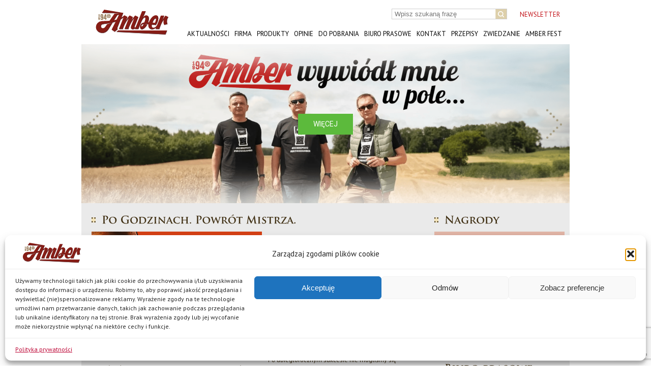

--- FILE ---
content_type: text/html; charset=utf-8
request_url: https://www.google.com/recaptcha/api2/anchor?ar=1&k=6Lfp05sdAAAAAFvrYmFoUgOTA0aLzM3zFslPZ34d&co=aHR0cHM6Ly93d3cuYnJvd2FyLWFtYmVyLnBsOjQ0Mw..&hl=en&v=PoyoqOPhxBO7pBk68S4YbpHZ&size=invisible&anchor-ms=20000&execute-ms=30000&cb=su0nsgmtha6x
body_size: 48770
content:
<!DOCTYPE HTML><html dir="ltr" lang="en"><head><meta http-equiv="Content-Type" content="text/html; charset=UTF-8">
<meta http-equiv="X-UA-Compatible" content="IE=edge">
<title>reCAPTCHA</title>
<style type="text/css">
/* cyrillic-ext */
@font-face {
  font-family: 'Roboto';
  font-style: normal;
  font-weight: 400;
  font-stretch: 100%;
  src: url(//fonts.gstatic.com/s/roboto/v48/KFO7CnqEu92Fr1ME7kSn66aGLdTylUAMa3GUBHMdazTgWw.woff2) format('woff2');
  unicode-range: U+0460-052F, U+1C80-1C8A, U+20B4, U+2DE0-2DFF, U+A640-A69F, U+FE2E-FE2F;
}
/* cyrillic */
@font-face {
  font-family: 'Roboto';
  font-style: normal;
  font-weight: 400;
  font-stretch: 100%;
  src: url(//fonts.gstatic.com/s/roboto/v48/KFO7CnqEu92Fr1ME7kSn66aGLdTylUAMa3iUBHMdazTgWw.woff2) format('woff2');
  unicode-range: U+0301, U+0400-045F, U+0490-0491, U+04B0-04B1, U+2116;
}
/* greek-ext */
@font-face {
  font-family: 'Roboto';
  font-style: normal;
  font-weight: 400;
  font-stretch: 100%;
  src: url(//fonts.gstatic.com/s/roboto/v48/KFO7CnqEu92Fr1ME7kSn66aGLdTylUAMa3CUBHMdazTgWw.woff2) format('woff2');
  unicode-range: U+1F00-1FFF;
}
/* greek */
@font-face {
  font-family: 'Roboto';
  font-style: normal;
  font-weight: 400;
  font-stretch: 100%;
  src: url(//fonts.gstatic.com/s/roboto/v48/KFO7CnqEu92Fr1ME7kSn66aGLdTylUAMa3-UBHMdazTgWw.woff2) format('woff2');
  unicode-range: U+0370-0377, U+037A-037F, U+0384-038A, U+038C, U+038E-03A1, U+03A3-03FF;
}
/* math */
@font-face {
  font-family: 'Roboto';
  font-style: normal;
  font-weight: 400;
  font-stretch: 100%;
  src: url(//fonts.gstatic.com/s/roboto/v48/KFO7CnqEu92Fr1ME7kSn66aGLdTylUAMawCUBHMdazTgWw.woff2) format('woff2');
  unicode-range: U+0302-0303, U+0305, U+0307-0308, U+0310, U+0312, U+0315, U+031A, U+0326-0327, U+032C, U+032F-0330, U+0332-0333, U+0338, U+033A, U+0346, U+034D, U+0391-03A1, U+03A3-03A9, U+03B1-03C9, U+03D1, U+03D5-03D6, U+03F0-03F1, U+03F4-03F5, U+2016-2017, U+2034-2038, U+203C, U+2040, U+2043, U+2047, U+2050, U+2057, U+205F, U+2070-2071, U+2074-208E, U+2090-209C, U+20D0-20DC, U+20E1, U+20E5-20EF, U+2100-2112, U+2114-2115, U+2117-2121, U+2123-214F, U+2190, U+2192, U+2194-21AE, U+21B0-21E5, U+21F1-21F2, U+21F4-2211, U+2213-2214, U+2216-22FF, U+2308-230B, U+2310, U+2319, U+231C-2321, U+2336-237A, U+237C, U+2395, U+239B-23B7, U+23D0, U+23DC-23E1, U+2474-2475, U+25AF, U+25B3, U+25B7, U+25BD, U+25C1, U+25CA, U+25CC, U+25FB, U+266D-266F, U+27C0-27FF, U+2900-2AFF, U+2B0E-2B11, U+2B30-2B4C, U+2BFE, U+3030, U+FF5B, U+FF5D, U+1D400-1D7FF, U+1EE00-1EEFF;
}
/* symbols */
@font-face {
  font-family: 'Roboto';
  font-style: normal;
  font-weight: 400;
  font-stretch: 100%;
  src: url(//fonts.gstatic.com/s/roboto/v48/KFO7CnqEu92Fr1ME7kSn66aGLdTylUAMaxKUBHMdazTgWw.woff2) format('woff2');
  unicode-range: U+0001-000C, U+000E-001F, U+007F-009F, U+20DD-20E0, U+20E2-20E4, U+2150-218F, U+2190, U+2192, U+2194-2199, U+21AF, U+21E6-21F0, U+21F3, U+2218-2219, U+2299, U+22C4-22C6, U+2300-243F, U+2440-244A, U+2460-24FF, U+25A0-27BF, U+2800-28FF, U+2921-2922, U+2981, U+29BF, U+29EB, U+2B00-2BFF, U+4DC0-4DFF, U+FFF9-FFFB, U+10140-1018E, U+10190-1019C, U+101A0, U+101D0-101FD, U+102E0-102FB, U+10E60-10E7E, U+1D2C0-1D2D3, U+1D2E0-1D37F, U+1F000-1F0FF, U+1F100-1F1AD, U+1F1E6-1F1FF, U+1F30D-1F30F, U+1F315, U+1F31C, U+1F31E, U+1F320-1F32C, U+1F336, U+1F378, U+1F37D, U+1F382, U+1F393-1F39F, U+1F3A7-1F3A8, U+1F3AC-1F3AF, U+1F3C2, U+1F3C4-1F3C6, U+1F3CA-1F3CE, U+1F3D4-1F3E0, U+1F3ED, U+1F3F1-1F3F3, U+1F3F5-1F3F7, U+1F408, U+1F415, U+1F41F, U+1F426, U+1F43F, U+1F441-1F442, U+1F444, U+1F446-1F449, U+1F44C-1F44E, U+1F453, U+1F46A, U+1F47D, U+1F4A3, U+1F4B0, U+1F4B3, U+1F4B9, U+1F4BB, U+1F4BF, U+1F4C8-1F4CB, U+1F4D6, U+1F4DA, U+1F4DF, U+1F4E3-1F4E6, U+1F4EA-1F4ED, U+1F4F7, U+1F4F9-1F4FB, U+1F4FD-1F4FE, U+1F503, U+1F507-1F50B, U+1F50D, U+1F512-1F513, U+1F53E-1F54A, U+1F54F-1F5FA, U+1F610, U+1F650-1F67F, U+1F687, U+1F68D, U+1F691, U+1F694, U+1F698, U+1F6AD, U+1F6B2, U+1F6B9-1F6BA, U+1F6BC, U+1F6C6-1F6CF, U+1F6D3-1F6D7, U+1F6E0-1F6EA, U+1F6F0-1F6F3, U+1F6F7-1F6FC, U+1F700-1F7FF, U+1F800-1F80B, U+1F810-1F847, U+1F850-1F859, U+1F860-1F887, U+1F890-1F8AD, U+1F8B0-1F8BB, U+1F8C0-1F8C1, U+1F900-1F90B, U+1F93B, U+1F946, U+1F984, U+1F996, U+1F9E9, U+1FA00-1FA6F, U+1FA70-1FA7C, U+1FA80-1FA89, U+1FA8F-1FAC6, U+1FACE-1FADC, U+1FADF-1FAE9, U+1FAF0-1FAF8, U+1FB00-1FBFF;
}
/* vietnamese */
@font-face {
  font-family: 'Roboto';
  font-style: normal;
  font-weight: 400;
  font-stretch: 100%;
  src: url(//fonts.gstatic.com/s/roboto/v48/KFO7CnqEu92Fr1ME7kSn66aGLdTylUAMa3OUBHMdazTgWw.woff2) format('woff2');
  unicode-range: U+0102-0103, U+0110-0111, U+0128-0129, U+0168-0169, U+01A0-01A1, U+01AF-01B0, U+0300-0301, U+0303-0304, U+0308-0309, U+0323, U+0329, U+1EA0-1EF9, U+20AB;
}
/* latin-ext */
@font-face {
  font-family: 'Roboto';
  font-style: normal;
  font-weight: 400;
  font-stretch: 100%;
  src: url(//fonts.gstatic.com/s/roboto/v48/KFO7CnqEu92Fr1ME7kSn66aGLdTylUAMa3KUBHMdazTgWw.woff2) format('woff2');
  unicode-range: U+0100-02BA, U+02BD-02C5, U+02C7-02CC, U+02CE-02D7, U+02DD-02FF, U+0304, U+0308, U+0329, U+1D00-1DBF, U+1E00-1E9F, U+1EF2-1EFF, U+2020, U+20A0-20AB, U+20AD-20C0, U+2113, U+2C60-2C7F, U+A720-A7FF;
}
/* latin */
@font-face {
  font-family: 'Roboto';
  font-style: normal;
  font-weight: 400;
  font-stretch: 100%;
  src: url(//fonts.gstatic.com/s/roboto/v48/KFO7CnqEu92Fr1ME7kSn66aGLdTylUAMa3yUBHMdazQ.woff2) format('woff2');
  unicode-range: U+0000-00FF, U+0131, U+0152-0153, U+02BB-02BC, U+02C6, U+02DA, U+02DC, U+0304, U+0308, U+0329, U+2000-206F, U+20AC, U+2122, U+2191, U+2193, U+2212, U+2215, U+FEFF, U+FFFD;
}
/* cyrillic-ext */
@font-face {
  font-family: 'Roboto';
  font-style: normal;
  font-weight: 500;
  font-stretch: 100%;
  src: url(//fonts.gstatic.com/s/roboto/v48/KFO7CnqEu92Fr1ME7kSn66aGLdTylUAMa3GUBHMdazTgWw.woff2) format('woff2');
  unicode-range: U+0460-052F, U+1C80-1C8A, U+20B4, U+2DE0-2DFF, U+A640-A69F, U+FE2E-FE2F;
}
/* cyrillic */
@font-face {
  font-family: 'Roboto';
  font-style: normal;
  font-weight: 500;
  font-stretch: 100%;
  src: url(//fonts.gstatic.com/s/roboto/v48/KFO7CnqEu92Fr1ME7kSn66aGLdTylUAMa3iUBHMdazTgWw.woff2) format('woff2');
  unicode-range: U+0301, U+0400-045F, U+0490-0491, U+04B0-04B1, U+2116;
}
/* greek-ext */
@font-face {
  font-family: 'Roboto';
  font-style: normal;
  font-weight: 500;
  font-stretch: 100%;
  src: url(//fonts.gstatic.com/s/roboto/v48/KFO7CnqEu92Fr1ME7kSn66aGLdTylUAMa3CUBHMdazTgWw.woff2) format('woff2');
  unicode-range: U+1F00-1FFF;
}
/* greek */
@font-face {
  font-family: 'Roboto';
  font-style: normal;
  font-weight: 500;
  font-stretch: 100%;
  src: url(//fonts.gstatic.com/s/roboto/v48/KFO7CnqEu92Fr1ME7kSn66aGLdTylUAMa3-UBHMdazTgWw.woff2) format('woff2');
  unicode-range: U+0370-0377, U+037A-037F, U+0384-038A, U+038C, U+038E-03A1, U+03A3-03FF;
}
/* math */
@font-face {
  font-family: 'Roboto';
  font-style: normal;
  font-weight: 500;
  font-stretch: 100%;
  src: url(//fonts.gstatic.com/s/roboto/v48/KFO7CnqEu92Fr1ME7kSn66aGLdTylUAMawCUBHMdazTgWw.woff2) format('woff2');
  unicode-range: U+0302-0303, U+0305, U+0307-0308, U+0310, U+0312, U+0315, U+031A, U+0326-0327, U+032C, U+032F-0330, U+0332-0333, U+0338, U+033A, U+0346, U+034D, U+0391-03A1, U+03A3-03A9, U+03B1-03C9, U+03D1, U+03D5-03D6, U+03F0-03F1, U+03F4-03F5, U+2016-2017, U+2034-2038, U+203C, U+2040, U+2043, U+2047, U+2050, U+2057, U+205F, U+2070-2071, U+2074-208E, U+2090-209C, U+20D0-20DC, U+20E1, U+20E5-20EF, U+2100-2112, U+2114-2115, U+2117-2121, U+2123-214F, U+2190, U+2192, U+2194-21AE, U+21B0-21E5, U+21F1-21F2, U+21F4-2211, U+2213-2214, U+2216-22FF, U+2308-230B, U+2310, U+2319, U+231C-2321, U+2336-237A, U+237C, U+2395, U+239B-23B7, U+23D0, U+23DC-23E1, U+2474-2475, U+25AF, U+25B3, U+25B7, U+25BD, U+25C1, U+25CA, U+25CC, U+25FB, U+266D-266F, U+27C0-27FF, U+2900-2AFF, U+2B0E-2B11, U+2B30-2B4C, U+2BFE, U+3030, U+FF5B, U+FF5D, U+1D400-1D7FF, U+1EE00-1EEFF;
}
/* symbols */
@font-face {
  font-family: 'Roboto';
  font-style: normal;
  font-weight: 500;
  font-stretch: 100%;
  src: url(//fonts.gstatic.com/s/roboto/v48/KFO7CnqEu92Fr1ME7kSn66aGLdTylUAMaxKUBHMdazTgWw.woff2) format('woff2');
  unicode-range: U+0001-000C, U+000E-001F, U+007F-009F, U+20DD-20E0, U+20E2-20E4, U+2150-218F, U+2190, U+2192, U+2194-2199, U+21AF, U+21E6-21F0, U+21F3, U+2218-2219, U+2299, U+22C4-22C6, U+2300-243F, U+2440-244A, U+2460-24FF, U+25A0-27BF, U+2800-28FF, U+2921-2922, U+2981, U+29BF, U+29EB, U+2B00-2BFF, U+4DC0-4DFF, U+FFF9-FFFB, U+10140-1018E, U+10190-1019C, U+101A0, U+101D0-101FD, U+102E0-102FB, U+10E60-10E7E, U+1D2C0-1D2D3, U+1D2E0-1D37F, U+1F000-1F0FF, U+1F100-1F1AD, U+1F1E6-1F1FF, U+1F30D-1F30F, U+1F315, U+1F31C, U+1F31E, U+1F320-1F32C, U+1F336, U+1F378, U+1F37D, U+1F382, U+1F393-1F39F, U+1F3A7-1F3A8, U+1F3AC-1F3AF, U+1F3C2, U+1F3C4-1F3C6, U+1F3CA-1F3CE, U+1F3D4-1F3E0, U+1F3ED, U+1F3F1-1F3F3, U+1F3F5-1F3F7, U+1F408, U+1F415, U+1F41F, U+1F426, U+1F43F, U+1F441-1F442, U+1F444, U+1F446-1F449, U+1F44C-1F44E, U+1F453, U+1F46A, U+1F47D, U+1F4A3, U+1F4B0, U+1F4B3, U+1F4B9, U+1F4BB, U+1F4BF, U+1F4C8-1F4CB, U+1F4D6, U+1F4DA, U+1F4DF, U+1F4E3-1F4E6, U+1F4EA-1F4ED, U+1F4F7, U+1F4F9-1F4FB, U+1F4FD-1F4FE, U+1F503, U+1F507-1F50B, U+1F50D, U+1F512-1F513, U+1F53E-1F54A, U+1F54F-1F5FA, U+1F610, U+1F650-1F67F, U+1F687, U+1F68D, U+1F691, U+1F694, U+1F698, U+1F6AD, U+1F6B2, U+1F6B9-1F6BA, U+1F6BC, U+1F6C6-1F6CF, U+1F6D3-1F6D7, U+1F6E0-1F6EA, U+1F6F0-1F6F3, U+1F6F7-1F6FC, U+1F700-1F7FF, U+1F800-1F80B, U+1F810-1F847, U+1F850-1F859, U+1F860-1F887, U+1F890-1F8AD, U+1F8B0-1F8BB, U+1F8C0-1F8C1, U+1F900-1F90B, U+1F93B, U+1F946, U+1F984, U+1F996, U+1F9E9, U+1FA00-1FA6F, U+1FA70-1FA7C, U+1FA80-1FA89, U+1FA8F-1FAC6, U+1FACE-1FADC, U+1FADF-1FAE9, U+1FAF0-1FAF8, U+1FB00-1FBFF;
}
/* vietnamese */
@font-face {
  font-family: 'Roboto';
  font-style: normal;
  font-weight: 500;
  font-stretch: 100%;
  src: url(//fonts.gstatic.com/s/roboto/v48/KFO7CnqEu92Fr1ME7kSn66aGLdTylUAMa3OUBHMdazTgWw.woff2) format('woff2');
  unicode-range: U+0102-0103, U+0110-0111, U+0128-0129, U+0168-0169, U+01A0-01A1, U+01AF-01B0, U+0300-0301, U+0303-0304, U+0308-0309, U+0323, U+0329, U+1EA0-1EF9, U+20AB;
}
/* latin-ext */
@font-face {
  font-family: 'Roboto';
  font-style: normal;
  font-weight: 500;
  font-stretch: 100%;
  src: url(//fonts.gstatic.com/s/roboto/v48/KFO7CnqEu92Fr1ME7kSn66aGLdTylUAMa3KUBHMdazTgWw.woff2) format('woff2');
  unicode-range: U+0100-02BA, U+02BD-02C5, U+02C7-02CC, U+02CE-02D7, U+02DD-02FF, U+0304, U+0308, U+0329, U+1D00-1DBF, U+1E00-1E9F, U+1EF2-1EFF, U+2020, U+20A0-20AB, U+20AD-20C0, U+2113, U+2C60-2C7F, U+A720-A7FF;
}
/* latin */
@font-face {
  font-family: 'Roboto';
  font-style: normal;
  font-weight: 500;
  font-stretch: 100%;
  src: url(//fonts.gstatic.com/s/roboto/v48/KFO7CnqEu92Fr1ME7kSn66aGLdTylUAMa3yUBHMdazQ.woff2) format('woff2');
  unicode-range: U+0000-00FF, U+0131, U+0152-0153, U+02BB-02BC, U+02C6, U+02DA, U+02DC, U+0304, U+0308, U+0329, U+2000-206F, U+20AC, U+2122, U+2191, U+2193, U+2212, U+2215, U+FEFF, U+FFFD;
}
/* cyrillic-ext */
@font-face {
  font-family: 'Roboto';
  font-style: normal;
  font-weight: 900;
  font-stretch: 100%;
  src: url(//fonts.gstatic.com/s/roboto/v48/KFO7CnqEu92Fr1ME7kSn66aGLdTylUAMa3GUBHMdazTgWw.woff2) format('woff2');
  unicode-range: U+0460-052F, U+1C80-1C8A, U+20B4, U+2DE0-2DFF, U+A640-A69F, U+FE2E-FE2F;
}
/* cyrillic */
@font-face {
  font-family: 'Roboto';
  font-style: normal;
  font-weight: 900;
  font-stretch: 100%;
  src: url(//fonts.gstatic.com/s/roboto/v48/KFO7CnqEu92Fr1ME7kSn66aGLdTylUAMa3iUBHMdazTgWw.woff2) format('woff2');
  unicode-range: U+0301, U+0400-045F, U+0490-0491, U+04B0-04B1, U+2116;
}
/* greek-ext */
@font-face {
  font-family: 'Roboto';
  font-style: normal;
  font-weight: 900;
  font-stretch: 100%;
  src: url(//fonts.gstatic.com/s/roboto/v48/KFO7CnqEu92Fr1ME7kSn66aGLdTylUAMa3CUBHMdazTgWw.woff2) format('woff2');
  unicode-range: U+1F00-1FFF;
}
/* greek */
@font-face {
  font-family: 'Roboto';
  font-style: normal;
  font-weight: 900;
  font-stretch: 100%;
  src: url(//fonts.gstatic.com/s/roboto/v48/KFO7CnqEu92Fr1ME7kSn66aGLdTylUAMa3-UBHMdazTgWw.woff2) format('woff2');
  unicode-range: U+0370-0377, U+037A-037F, U+0384-038A, U+038C, U+038E-03A1, U+03A3-03FF;
}
/* math */
@font-face {
  font-family: 'Roboto';
  font-style: normal;
  font-weight: 900;
  font-stretch: 100%;
  src: url(//fonts.gstatic.com/s/roboto/v48/KFO7CnqEu92Fr1ME7kSn66aGLdTylUAMawCUBHMdazTgWw.woff2) format('woff2');
  unicode-range: U+0302-0303, U+0305, U+0307-0308, U+0310, U+0312, U+0315, U+031A, U+0326-0327, U+032C, U+032F-0330, U+0332-0333, U+0338, U+033A, U+0346, U+034D, U+0391-03A1, U+03A3-03A9, U+03B1-03C9, U+03D1, U+03D5-03D6, U+03F0-03F1, U+03F4-03F5, U+2016-2017, U+2034-2038, U+203C, U+2040, U+2043, U+2047, U+2050, U+2057, U+205F, U+2070-2071, U+2074-208E, U+2090-209C, U+20D0-20DC, U+20E1, U+20E5-20EF, U+2100-2112, U+2114-2115, U+2117-2121, U+2123-214F, U+2190, U+2192, U+2194-21AE, U+21B0-21E5, U+21F1-21F2, U+21F4-2211, U+2213-2214, U+2216-22FF, U+2308-230B, U+2310, U+2319, U+231C-2321, U+2336-237A, U+237C, U+2395, U+239B-23B7, U+23D0, U+23DC-23E1, U+2474-2475, U+25AF, U+25B3, U+25B7, U+25BD, U+25C1, U+25CA, U+25CC, U+25FB, U+266D-266F, U+27C0-27FF, U+2900-2AFF, U+2B0E-2B11, U+2B30-2B4C, U+2BFE, U+3030, U+FF5B, U+FF5D, U+1D400-1D7FF, U+1EE00-1EEFF;
}
/* symbols */
@font-face {
  font-family: 'Roboto';
  font-style: normal;
  font-weight: 900;
  font-stretch: 100%;
  src: url(//fonts.gstatic.com/s/roboto/v48/KFO7CnqEu92Fr1ME7kSn66aGLdTylUAMaxKUBHMdazTgWw.woff2) format('woff2');
  unicode-range: U+0001-000C, U+000E-001F, U+007F-009F, U+20DD-20E0, U+20E2-20E4, U+2150-218F, U+2190, U+2192, U+2194-2199, U+21AF, U+21E6-21F0, U+21F3, U+2218-2219, U+2299, U+22C4-22C6, U+2300-243F, U+2440-244A, U+2460-24FF, U+25A0-27BF, U+2800-28FF, U+2921-2922, U+2981, U+29BF, U+29EB, U+2B00-2BFF, U+4DC0-4DFF, U+FFF9-FFFB, U+10140-1018E, U+10190-1019C, U+101A0, U+101D0-101FD, U+102E0-102FB, U+10E60-10E7E, U+1D2C0-1D2D3, U+1D2E0-1D37F, U+1F000-1F0FF, U+1F100-1F1AD, U+1F1E6-1F1FF, U+1F30D-1F30F, U+1F315, U+1F31C, U+1F31E, U+1F320-1F32C, U+1F336, U+1F378, U+1F37D, U+1F382, U+1F393-1F39F, U+1F3A7-1F3A8, U+1F3AC-1F3AF, U+1F3C2, U+1F3C4-1F3C6, U+1F3CA-1F3CE, U+1F3D4-1F3E0, U+1F3ED, U+1F3F1-1F3F3, U+1F3F5-1F3F7, U+1F408, U+1F415, U+1F41F, U+1F426, U+1F43F, U+1F441-1F442, U+1F444, U+1F446-1F449, U+1F44C-1F44E, U+1F453, U+1F46A, U+1F47D, U+1F4A3, U+1F4B0, U+1F4B3, U+1F4B9, U+1F4BB, U+1F4BF, U+1F4C8-1F4CB, U+1F4D6, U+1F4DA, U+1F4DF, U+1F4E3-1F4E6, U+1F4EA-1F4ED, U+1F4F7, U+1F4F9-1F4FB, U+1F4FD-1F4FE, U+1F503, U+1F507-1F50B, U+1F50D, U+1F512-1F513, U+1F53E-1F54A, U+1F54F-1F5FA, U+1F610, U+1F650-1F67F, U+1F687, U+1F68D, U+1F691, U+1F694, U+1F698, U+1F6AD, U+1F6B2, U+1F6B9-1F6BA, U+1F6BC, U+1F6C6-1F6CF, U+1F6D3-1F6D7, U+1F6E0-1F6EA, U+1F6F0-1F6F3, U+1F6F7-1F6FC, U+1F700-1F7FF, U+1F800-1F80B, U+1F810-1F847, U+1F850-1F859, U+1F860-1F887, U+1F890-1F8AD, U+1F8B0-1F8BB, U+1F8C0-1F8C1, U+1F900-1F90B, U+1F93B, U+1F946, U+1F984, U+1F996, U+1F9E9, U+1FA00-1FA6F, U+1FA70-1FA7C, U+1FA80-1FA89, U+1FA8F-1FAC6, U+1FACE-1FADC, U+1FADF-1FAE9, U+1FAF0-1FAF8, U+1FB00-1FBFF;
}
/* vietnamese */
@font-face {
  font-family: 'Roboto';
  font-style: normal;
  font-weight: 900;
  font-stretch: 100%;
  src: url(//fonts.gstatic.com/s/roboto/v48/KFO7CnqEu92Fr1ME7kSn66aGLdTylUAMa3OUBHMdazTgWw.woff2) format('woff2');
  unicode-range: U+0102-0103, U+0110-0111, U+0128-0129, U+0168-0169, U+01A0-01A1, U+01AF-01B0, U+0300-0301, U+0303-0304, U+0308-0309, U+0323, U+0329, U+1EA0-1EF9, U+20AB;
}
/* latin-ext */
@font-face {
  font-family: 'Roboto';
  font-style: normal;
  font-weight: 900;
  font-stretch: 100%;
  src: url(//fonts.gstatic.com/s/roboto/v48/KFO7CnqEu92Fr1ME7kSn66aGLdTylUAMa3KUBHMdazTgWw.woff2) format('woff2');
  unicode-range: U+0100-02BA, U+02BD-02C5, U+02C7-02CC, U+02CE-02D7, U+02DD-02FF, U+0304, U+0308, U+0329, U+1D00-1DBF, U+1E00-1E9F, U+1EF2-1EFF, U+2020, U+20A0-20AB, U+20AD-20C0, U+2113, U+2C60-2C7F, U+A720-A7FF;
}
/* latin */
@font-face {
  font-family: 'Roboto';
  font-style: normal;
  font-weight: 900;
  font-stretch: 100%;
  src: url(//fonts.gstatic.com/s/roboto/v48/KFO7CnqEu92Fr1ME7kSn66aGLdTylUAMa3yUBHMdazQ.woff2) format('woff2');
  unicode-range: U+0000-00FF, U+0131, U+0152-0153, U+02BB-02BC, U+02C6, U+02DA, U+02DC, U+0304, U+0308, U+0329, U+2000-206F, U+20AC, U+2122, U+2191, U+2193, U+2212, U+2215, U+FEFF, U+FFFD;
}

</style>
<link rel="stylesheet" type="text/css" href="https://www.gstatic.com/recaptcha/releases/PoyoqOPhxBO7pBk68S4YbpHZ/styles__ltr.css">
<script nonce="k8cYt5yiXP4XY7Nccc7rCQ" type="text/javascript">window['__recaptcha_api'] = 'https://www.google.com/recaptcha/api2/';</script>
<script type="text/javascript" src="https://www.gstatic.com/recaptcha/releases/PoyoqOPhxBO7pBk68S4YbpHZ/recaptcha__en.js" nonce="k8cYt5yiXP4XY7Nccc7rCQ">
      
    </script></head>
<body><div id="rc-anchor-alert" class="rc-anchor-alert"></div>
<input type="hidden" id="recaptcha-token" value="[base64]">
<script type="text/javascript" nonce="k8cYt5yiXP4XY7Nccc7rCQ">
      recaptcha.anchor.Main.init("[\x22ainput\x22,[\x22bgdata\x22,\x22\x22,\[base64]/[base64]/[base64]/[base64]/[base64]/[base64]/[base64]/[base64]/[base64]/[base64]\\u003d\x22,\[base64]\\u003d\\u003d\x22,\x22QC1QJcKZw5nCojJHw6DDuMKFw5vCuGogdsOSfx0QSB0Jw4UVc1ZgYMKyw49vLWhuaHPDhcKtw5fCh8K4w6twRwguwrfCgjrCliLDvcOLwqwHBsOlEU1dw51QAMK3wpguJ8Oaw40uwpXDo0zCksOpKcOCX8K/DMKSccKtR8OiwrwNJRLDg3vDrhgCwqNBwpI3AEQkHMKiFcORGcOEXMO8ZsOwwoPCgV/CicKwwq0ca8OcKsKbwqYZNMKbecO2wq3DuT0GwoEQcCnDg8KAXcOtDMOtwpJJw6HCp8OzBQZOX8KIM8OLRcKeMgB3MMKFw6bCuwHDlMOswpd9D8KxHE4qZMOwwoLCgsOmQcO8w4URM8Odw5IMRE/[base64]/[base64]/DjcKyw414w4HDucKrw6zDjFbDpsOhwoxoLMKyYVzCrcOqw4nDpwJxPcOZw4R3wqHDmQUdw6HDtcK3w4TDv8K5w50Ww43CisOawo9mKgdEMmEgYS3CrSVHJGsacQ8ewqA9w7xuasOHw7IlJDDDm8O0AcKwwosLw50Bw6/[base64]/MMOsw6QTw518b3bCoMOfwodMJx/CoD5JwrHDscKPAsOswpR7OcKZwonDsMOKw63DgTDCqsK8w5hdYTvDnMKbTsKwG8KsUBtXNBBcHTrCg8KgwrLCjTjDkcKAwoZFWMOlwrxoN8KZe8OuCMORGE/DrRDDpMKaBW3DmMKGNmQ/eMKGLjprRcOGLyDDpsK/w48Uw7vCqMKewpMJwpg+wqXDtX3DokjCkcOaGMKqIUjCo8K6Mm/DrcKcKcOFw4cRw55dXXIFw5QJET3Cq8Osw77DmFtqwoJ+NMKXFcOoG8KmwpQ9UVpZw6zDjsKQE8Kxw4bCpcOvV3tmV8K4wqjDhsK9w4nCtsKeC27Cg8Ofw5vCvE7DgC7CnAQIZxrDssO4wrgxUcKQw5RgH8O1GcOSw7MxZHzChCbCjRHDiWTDo8OiMz/DqjJ+w5rDhgzCkcOvVm5Jw57ClsO0w6Emw79PIHUxRC9HGMKnwrBrw58uw5jDhTNkwrMPw592woUrwojCl8KSCMKFLURwMMKfw4l6GMO8w4fDocKJw6BaBMOuw45pMgUIDMONQn/ChMKLwrB1w5hSw7bDssOpO8KcMnbDmMKnwoAUAsOUb3VwMMKraDUWMmVJXcKYa2LCjRrDnAJeI3LChkQXwrBZwqAjw6TCgcKzw7/[base64]/[base64]/ClsKQw6Bzw5rDuVQtBRkOwowATMKXPUXCsMO0w54PbMK4OMKmw4wmwpJ3wr9aw7DDl8OeW2bCuUPCmMOwUcOBw7kZw4jDj8OowqrDoSDCo3DDvD4ID8K0wp8BwqA8wpAAQMOAccOewr3Dt8OyUg/Cn3/DhcOHw6HDtV3CjcKFw595wqtzw7wnw55DLsKDZ0jDlcOrW3MKGsKzwrkFUnMCwpw3worDnjJmKsOdw7EHw7NIasOXccKkwrvDpMKWXlPCqCTCkH7DmsK8LMK1w4JHETjDsD/CqsOSwr7CjsK3w6PCvFLCoMOCw4fDr8OBwq3CucOEJsKMYmB7MCHChcOfw5/DvzJeXBxwM8OuACIbwp/DmBDDmsOxw4LDj8OMw7nDvDPDqhxKw5XCtRjDr2cQw6rCtMKqQMKUw5LDu8ODw60zwrNWw7/ClkEgw696w6tXZ8OLwp7DrMO+EMKWwqnCiTHCmcKPwo3DgsKfKnPCscOtw6YFw4Row6Emw4Q7w5HDtEvCs8KGw4XCkcK/w4bCgsOLw7t2w7rDjAHDmS0owovCsXLCm8OUKFwcWBHCo23DoGpRHFlMwp/CnsOSwoTCqcK3MsOcKgIGw6BWw51Iw7vDk8KHwoduDsObT2Y7E8Obw5ctw6wDJBhqw5sYU8OJw7wLwrDDvMKGw6szwprDhsOhfsOQCsKvWsKqw73DpsOSwrARQj4oa0Q1OMK6w6bCocK3wonCp8O7w7dfwrcOP1oDby/Cqyl/wpgUNsOFwqTCrSbDqsKxWEfCr8KqwojCnMKWOcOzwr/Dr8Ozw5HChU7ChUQ+wobCu8ONwrM4w70YwqXCrMKgw5gDTMKqFMO+R8Kiw6XDq39VRHBcw4zCiAY+wrnCi8OZw4Z5bMO6w5Nxw7LCqsKuwr1pwqE5FgVdKMKrw7pAwqBAXHzDu8K8DxQQw7U6C2nDkcOpw5NUY8Kvw6vDkGcfwrt0w7XCqnfDtkdBw4/DghAILxtkIXIzAsKNwotRwooPBMKswqQVwoBZZF7Ct8KOw6Ftw5BQJsOsw6PDvj4EwrrDu17Dhy1LMU0swr0VXsKvX8Okw7kfwqwxD8K4wq/CjifCuG7DtMOJw5zDoMO/[base64]/CqcKjBMOxfcOEwpzCqWphw6vDmRDCtMKzTVHDn1IZEcKjasO4woHCjxMgXsKoJcOjwpJuYMOeXkMmVSDDlB0FwqjCvsO9wq5SwpUvKVR9DgLCmFHCpMKww6Uke3FdwrbDvhTDrl1YYSAtSMObwpFhJhd1JsOBw5/Dg8OXXcKpw75nO3MJF8O4w4YqBMKkw5fDjsOJWcOSLS94wpnDsmnDlMOHZj3DvcKcUzINw4LDuyLDqFvCtFUvwrFVwqM/w6l4wprCpBvCvTXDiS9Xw74iw4wVw43DpsKzwojCnMOYMH/Do8O8ZQ8Bw7J5wpRrwpB0wrQLcFFfw5LDkcOHw7vCtsObwr9DdlJ+w5YAdn/CkMKlwqnCtcKDw78lw7c6KW5mMAtYY2V3w44UwrbCn8KQwqrCjgbDssKcw7/Dhz9Jw4Fqw64rw4DDvhzDrcKyw7zCssOww6rCkykba8O5UMK5w50OYcK6wrXDjsOFAcOiSsKbwqvCgmUvw6t5w5fDosKrM8OEPX7CmMO7wpVAw7/[base64]/DmsORwpQfw63Dk0DDrTXDikAswpjCvWDDsTbCrmspw68cBWd+wq/CnWrCuMOuw57Dph/Di8OIBcO3HcK/[base64]/[base64]/[base64]/DtU3DqW92w5fDpsK3BMOocsKOWx7DhsO/fMOxwojCvAjCixphw7jCksK2w57Cl0vDrQXDvsO0CcKEB24dNcOVw63DvcKcw58Vw5fDo8K4WsKcw7BywqwYf2XDqcKJw49vawAwwr4YCEXCkCjCqVrCgz1XwqcYXMKrw7vDpBNLwqI2bXDDsnrCr8KhGmpuw70NQcKwwoIoQ8KMw48PAWXCv0/DgBVzwq/CqMK5w6c6w6l0KgvDgsOgw57DrC89wovClBLDvsOgPGFhw51pH8KUw693AcO9acKqBcK+wrbCvsK/wooOP8Ktw5AfDF/Cu2YPNlvDggdHS8KjB8OwGg07wodZworCs8OHAcO7wo/DscO0YcKyd8O+VcOmwoTDvEbCvygDZUx/wq/[base64]/KsKrPQ/[base64]/Dq8K7wrwow5xWbMKUNjnChsK+D8KywrbCrUgPwrLCvsKREDwTVcOvHEA1TsOeR13ChMK2wp/DgzhGMU9dwpnCgMOAwpdLwp3CkA3Ctytgw63Cuw5PwrUDdTo2MBnCnMOswo3Cp8KWwqVtJS7CrwVxwplpLsKAScKmwp7Cug0NbhjCiGfDuF1Ow7gvw43DpyRkUFZYccKkw6RCw5NkwqFLw4rDoT/DvjjCoMKew7zDhSwMeMKwwpLDnhZnTsOhw4PDosKxw4vDr3nCmRReWsODMMKoN8Kpw5bDk8KOLTFwwp3CiMOYJUMpL8OFPRbCo2cqwr1cUXM2d8O2cGbDjEbCs8OeCcOHbw/Ci1IlbsK8ZcORwojCsV5tScONwpzDt8Knw7nDimZew4J6LcO8woAbJknDmwhPP1FYw4wmwpsGI8O6FSJwQcKfX23DiXIVZcOgw70Gw6TCl8OjbsKGw4TDh8K6wr0ZBzfCssKywqLCoiXClncAw4k0w7Jvw5LDol/ChsOKRMK9w4MPNMKINsKiwrl6RsO+w7F4wq3DsMKnw5DDrCjCoUA9VcO9w4dnBgzCmcOKAsKsRMOqbR0rH1DCs8Kjdz8QYsOIaMOzw4VxOE3DqGMwMzRowoNrw6wmBsKmQMOOwrLDhjjCmR5VDnXCtyzDn8OlJsK7YUE4w7QcIjfChxA9woEsw4DCtMK9D2jDrn/Dj8OUFcOPVsOzwr9rc8OpesK0a1PDjBF3F8KQwrnCnSQ3w5vDncOZK8KGC8KtQnpBw60vwr43w7lYBXY9JkXCnyrDj8OPU31Gw5nDqsOzw7fCgQtVw5JrwqzDoA/DtGElwq/CmcOuCsOKEcKtw5FKCMKwwpMLwp3CjcKJcQY7QcOxMsKSw6PDjGAaw6Yvw6TCi2PCn2EvBcO0w7UnwqxxXWLDi8OIaGjDgiZqXsKLPkTDhEXDqGLDhScRIcK4KsO2wqjDksOkwp7DpsK2GsOYw5zCmnzDuV/DpRNIwq1hw6FDwppPIsKQw5TCgcOkKcKNwojCgwPDpcKuS8Olwp7ClMOyw5rCncK7w6VRwogbw557dHDCnQ/Duk0IU8KAVMKtScKaw4zDgypsw7ZXSjLCoRUYw5MgUVnDjcOYwpzDj8Kmwr7DpVJ7w5/Ct8OqBsOuw4sFwrYyOcK7w5BQOcKowqDDuFvCl8Kcwo/CnAgHNcKRwp0RAjvDnMKpF0PDg8O2KFhzUhXDikzCq29kw6UNZMKGVMKdw7rClsKsCkTDusOYwq3Dq8Kyw4FTw49wRMKuwrnCgcK3w63Dnm3CmcKNOgN7fFbDs8O/wqAMMTkawoHDgVl4a8KFw4ExaMKibFnCnwLCmUPDpU4JOS/DoMOxw6NtM8OgIm7CocK7C2BTwpPDo8Kjwq7DmHnDoHlVw40CJcKmEsOgZhUxwrHCpTrDrMO7dz/DiilJwrvCoMKRwrQQAsOEf1jCi8KWbWnDtEtsRcKkDMOZwoLCncK/TMKbdMOpHH0wwpLCksKWwoHDlcK6OyrDjsOBw4puCcKMw6XDtMKOw7RLUCnCsMKTKiAmWQfDvsORw4nCrsKQRFUwWMOHGcKPwrM7woM3UlTDgcOMwrkAwrbCv0fCrz7DqMKtZsOtagE/XcOVwq5Tw6/DhWvDv8K2TcOzeErDlcO9c8Onw5IcX21EJnw1ZMONXCHDrcONdcKqw6bDsMKuSsOpwqNmw5XDncKPw4xnw45wBMKodjRwwrIeZMOrwrV9wo5Lw6vDssK8wrvCujbCtsKaD8KgCn9ddWIuGcOWT8Okwol7w47DscOVwpvDoMKQwovDhnVKAUhnI3Z2fVk+w6nCh8K/UsOwb2/[base64]/wrV+TWJDUcKIwpMiO8KWWwzDjwHDhksnSx9ke8K2wolCYcKpwqsRw6hJwr/CkA5vwohZBRbDk8OvLcO1KFvCoiFbFxXDrX3Cq8K/DMOpLSgpSHTDvsOGwpbDrjjCgR0xwqDCphDCk8KQw4rDpsOWDsOFwpzDqcKmEx83PsK7w5PDuUNXwqvDrF/DpcKJKkbDm1Vmf1ocw67CnW7CiMKfwr7DmnNxwoksw450wqoPYUHDjyvDt8KSw5vCqsKfa8KMeUxMSA3DgsKVPxfDqnUSw4HChCxPw4oZQlgifHNWw7rCisK2ORcMw4zCimFiw6wAwoLCrMO4YyDDu8K3wp/CgUDDvAR9w6fCvMKCLMKhwrXCj8OYw75awp5eBcOsJ8KgDcOgwqvCnsO0w7/DqQzCi2vDq8OTbMKJw7DCjsKrf8Omwr4HGzjDnTvDh3QTwp3CpxI4wrrDm8ONDcOOf8KQPg3DpkjCnsOPP8O5wq8ow7/Ch8KVwoLDqzY6PMOoDxjCo1fCikLCqmfDvGwFwq9AA8KZw7/CmsOuwooXPGvCql1cEFPDisO8ZMKxeDJIw6QLXsK7bsOMwprCsMOwCRXDrcKBwqLDmRFLwoPCisO7FMO/cMODPz/CsMOTdsOgfwYlw4UQw7HCt8OgO8OmGsOwwoHChwPCvFUsw5TDtzTDlh9PwrrCoVMOw7dycG0Ew54jw7pKHR7CgkrCoMKzw6jDp3zCqMO+aMObEF0yT8KLG8KDwojDpzjDmMKPEsKVbiXClcK6wpPDncKBDBXCl8O/e8KXwqVJwofDq8OfwrnDu8OEUBbCklrCn8KKwqsVwprCksO/P3YlAGgMwpnColBmDwbCiEdHwq7DtMO6w5MhDsOfw68EwowZwrQWUSLCrMK0wrd4VcK2wpRoYMKqwrpHwrbDlz8iFcK4wqfCrsO1w7VfwpfDg0XDjSkABk1kZFDCu8KAw6BNAVoFwq7CjcKew6TDujjCjMOSTTBiwojDgDxyFsKqwqPDmMKbdMOiN8OcwobDunICNl/DsDLDnsO7woPDkXvCssOBKzjCnMOew5cqRVfCiULDgTjDkCDCihQsw7PDs2RIbTdGZcKwTAM+WSfDjcKhT2VUR8OADsO9wpgMw7FUDMKEalMrwpLCtcKjG0DDrsKyAcK+w7RPwpM/Ymdzw5HCqwnDnjNkw5Bzw6MgNMOfwqBSZgXCtcK1QVQZw7bDuMOYw5PDo8OIwoDDpEzDkjDCoUzDu0DClsKwVkDCtm4sKsKaw7JXw6zCvGvDlMO8OFfDt2/Dt8O0RsOdGMKawpnClWp9w60ewqdHOMKbwrZKwpbDnUXDgcKTP2bCtwkETMO8MSPDqSQwFkNsWcKVwo7CpcOBw7d7K3HCsMKDYR1mw5gwEmrDgV/CrcKzcMK6TsOBR8Khw5zCjirDrRXCncKuw79bw7R+J8KgwqLCi1zDmhfDuH3DnWPDsjPCph3DkgwvfGXCui4vS0l4IcKwdxfDpsOXwqDDucKXwp9Nw7o5w7DDq2/[base64]/CsOLw6oywrXCpRhQwrAVwqNewofCkTcTITNYMMKOwoXDpSnDpsK9wpDCknLDtn3DoRgEwr3CkGNowp/DjWYld8OyRGw2LcOofsKeHX/[base64]/w7RESMKRW8KgwopoPAvDmFTCiGAvwpZwMQPCscK4w63DjhYvJiNmwqpawpAiwoZ4IxjDnELDnXdrwrNcw4EDw5dZw7jDrW/DusKOw63Ds8K2WBFhw5fDukrCqMOSwpvCvWXCkUN5Cn5Gw7nDmynDnTxMFMOedcOew6sUCMKWw6rCoMOqY8OCMnMmFCUDT8KmdMKXwrRgLk3Cr8O8wp4tCQc4w6sEaiTCn0bDrHc4w6vDmMK/HDPCgB0vRcOnEMOSw53DtgQ5w4N6w5DCjBhGOMO/worCmcOkwpHDocOmwqJ/PMK5w5sawrfDkRF7Vx0gC8KPwo/[base64]/DicK3w6TDmRvDkEgNw4jDpglGw4hMwrXDgMOQPSnDhsOdw6VawoLDmUMsdS/[base64]/[base64]/DkcO2CMKvSh7DkcKRZB3CrMOAYMO3Y0fCtXrDqRvDsj1CacKfwoV8w73ClMKVw4vCm23Ch2dENQh4GG8LUcKMEzQnw4nDq8KNM3xGIsO6cX1gwrjDv8OnwopLw47Dhl7DhSLCvcKnPWXDrH44CHRxPU8rwps7w7rCllDCn8Kwwr/CilkiwqDCgGVUw7vCqCZ8fRrCqD3DjMK/[base64]/FsOeJsOfw6nDtjpMd2cyw7DDocKbQlvCsMKkwqPDtgbCk3HDkhbClCMtwq/CmcK/w7XDing/JGx9wpJbIsKvwp0Lw7fDl2/DjCvDiQpfWAbDocKsw5bDncO+WhbDtlfCtV3DhwHCvcKzSsKiJcO/wqZSC8KOw6BfdcKVwoYNdMOPw6Z/ZWhZWmfCkMORLBnChg3DumjDhi/[base64]/DkMOKbiDCgjcIwpTCrsKBw7YKw4LDn8KxfsOSQmfDrUDCvMOLw7/[base64]/CgMOnVwRSw4V8RAw9w744EcKgw4clwq9KwrM3VMKoN8KAwr88YyJBV2/CjhgzK0PDtsODC8K9EMKUD8KQLTMSwoY/[base64]/[base64]/w5nDki07wo/DiDzCpMKiw5MTw4wXccONLxVgwqTDtRvCgGXDkV7CokjCi8KSc1Fmw7BZw4vCrSfDicOFw403w49zGsOQw47Dt8Kcwo/CsWEXwoTDsMO7NwABwoXCkQlRTlpzwoXCmkQoOFDCux7Cn0XCo8OqwojDoUnDpyDDo8KkGwpgwoXCo8OMw5bDjMOIV8K6w7QtEHjDggY1wovDsw5zd8K7S8OiCRjCusOlFsONecKlwrtow6/Cl17CqsKzd8K/XsObwqNgAMOIw7F7wrrDssOdVU98acKGw7lNQcKFVEjDoMK5wpB+ZMOXw6vCqTLCiw0awpUywpVUVcKeUsKnZi7ChE8/ccKIwr/CjMKHw7XDr8OZw4HDvxfDsTrCosKkw6/Dg8K4w5zCniTDucKKG8KNSmvDmcO4woPCrsOJw73Cp8Olwr0VR8OOwrR1YxAmwrYFwqECLcKGwq/DsF3Dv8Kmw5HCjMO6FgJAwo0nw6LCqsKlwoVuDMKEIXXCq8OXwpPCrsOdwqrCszjDgELCh8KDw67DosKfw5hZw69lY8OZw500w5FaZ8O7w6NNeMOIwpgaesKHwrs8w5drw4/CiQvDtRbCu2jCtsOgaMKRw4pNwpHDhcO7DMOhHz0HV8OpXhVUaMOkIcKLecOyPcOFwqvDqm3DgMOWw5vCgA7DnyZfRyLCiDBKw7xpw60awozCjwzCtU3DvsKST8ObwqpAwoDDncK6w5/CvnpiM8K3FcKFwq3Co8OvHUJgK0XDkkBRwpTCp3xew4XCtHrCg1dSwoIAClnCnsO3wposw5jDg0pkL8KWAcKULsOifxwEPMKqasOmw4FvRADDkGfCiMKmH3JfZDdEwoIRDcKBw7pFw6rCjXIDw4bDjzbCpsO8wpXDox/DuEPDlj9dwpbDrS4Ka8OPL37CrSTDvcKmwoE+MxNxw5E1LcO0YcOPCGQFFTTCn3nCj8KLCMOkc8OqW2nCksKtYsOcMh7ClBTCm8KLCcOWwpzDjD0KbjkHwpvDt8KCw6XDtMOEw7bDj8KjbQNNw6TCoFzCnMOhwpINV3rCr8Ovcz54wrLDp8Ogw7Yvw7/CsSg4w50Tw7ZlaF7ClR0Cw6vDusOuB8K7w71zOw9eLxvDsMKGH1rCrsO9NE5Ew77ChydMwo/DqsKMTMOJw7HClsOxXklwK8Olwp4yQ8OtQgk8H8Oow6HCkMOnw4nCjcK+d8K6wr4sE8KSw4/[base64]/[base64]/CqsK0fF9Pw7XDrsKww6Azw4rChcOYw7xYw4zCvMKhKU1pZylACMKKw5jDtUcBw7olG3/DhMOKTsO/OsO4WQZJwpjDoR1DwpfChDLDqsOIw7g5f8OEw7hWZsKeQcKSw4RNw67Ck8KJfD3DlsKAw5XDucO8wrjCssKqXmAdw5weC37DjsKRwpHCnsOBw7DCncOOwqnCkwjDrmZTw6/[base64]/wpLCoMKUwp4Ac8OYw7/[base64]/DrcKHwrRUw7F6wqzDrsKTwovCu8OMAMKdw4jCj8O1wr4DSD3CkMKxw4DCnMOSMjrDjsOcwobDvMKBIxXCvCEiwqgMFMKJwpHDpAgcw48iXsKzUXk/QXVFwrvDmkQNNMOIccOCIWAlcT5LKMKYw4PCg8K+LcKpJylOAkTCoQQwUzfCocKzwp/CoVrDmEDDtMOYwpTCqSPDiTLCk8OKGcKaYcKCwqDCi8OXPMKMRsOjw5XCuw/CkkLCgkUwwpfCoMOAN1d5wrzCkjZLw40Aw7ZywqF6InERwo1Xwp5pd3lOTVbCn1rCnsOjKyBvwoUteiXChGwQXMKtO8OSw5TCoXHCpsKiwr3CkMO2Z8OnRj3Cnyl5w4DDkUTDpcOGw68rwpPDp8KTeB/DrTYrwpHDswJIeTXDgsKgwpolw7nDv0cdecKTwrk1wrXDi8O/w67DrWUgw7HCgcKGwr5NwppULsOew5HCkMO/[base64]/CiV4XFTDCi0XCqDh0HEHCnMOAw67CnhnCtmBTWMO0w4VnEsO0wpNxw4TDhcObawR/wqDChXnCrSzDlGTCsQ0AX8OzFcKWwoYkwpbCnwhYwrnDs8KFwpzCkQPCmCB2IArCqMOww5sWHUYTKMODw5bCuQvDgmNIczbDssKdw6/DkMOfRMOyw6LCkComw6NGZSEIL2fDqMOCasKfw4Z0w6XChk3DvWTDsFp4ccKfYVEYb1BTfsKxD8OEw77CjiTCgsKIw6Bnwq7DpzbDjMO3U8OBD8OgJnQGUlUFw5gZTWbCkMKqU20Rw5HDjXkFaMO/Y1HDpDnDhk0RAsODPgjDnMOkwpTCticKwqvDoyJ8G8OlO1wFfFvCrsOowpZ7eRXCjcKvwprCo8KJw4AawrPDlcOXw67DuV3DsMOGw4PDhwzDncKQw7PDnsKDB3nDpcKjHMO9wo4pTsOuAsOBIsKNP10TwpI8T8OSD27DmDbDgnzClMOxPh7CmBrChcO9wpXDm2/CnMOow7M6JnYBwop8w4AUwqDDn8KEWsKVA8KzBSPCkcKCTMO8TTNAwqXDssKhw6HDjsOHw5PDmcKJw5ptwo3CicOpTsOgFsOMw4pqwoM9wo86IGzDosOsS8OXw5Qaw4FzwoIhASxAw4xmw7JjIcO/L3dkwrzDl8Ofw7zDucK7RybCuzHCtyfDnUfDoMKNNMOeGzfDucO8FcKpw7Z0PSDDo2DCux/CjSAMwp7CoTcbw6nCmMKBwqsEwq9zM3jDpcKawoMCIXweL8O/wp7DusK7C8OrNMKywpgYFsOfw57DtsKoUUB5w5fCtg5Nc0x5w6XCkcKVT8OGXyzCp3dNwoNVM23CoMO7w59SYwhACsOKwrEQdsKpFcKGwphNw4VbZGTCrVVBwrLCoMK5KnkYw7g4wp8JS8K4w7vCsXTDi8OYJ8OqwpzCsy9bLT/Dp8OmwrPCq0HDm2kew7FzPyvCrsOYwot4b8K0N8KlIkVWw4DDun5Ow6pGJ2TDtsOzAHIVwr5fw5zCpcO/[base64]/Dv8OPAcKkw5TCo8OMwp8JIsKFFzdHwrwyI8KBwrlgw4pFZsK5w6lew7ocwofCvMOSKAPDmyzCqsO1w6DCnl05BsO6w5/DoyhRNC3DgHcxw50/F8Otw6ERWmnDiMO9Wk0Mwp4nZcOLwovDgMK1AcOtU8KAw7PCo8KFQgkWwq1Ye8KydsOwwoHDknrCmcK/w4HDsicudcOeABHCpgpPw5A3KmFKw6jClRBbwqzCmsKnw5RsbsKwwqTCnMOlGMO6w4fDssOFwonDni3CqFAXXg7DrsO5Expdw6PDkMKtwrkaw5bDrsO/w7fCgmZmD0cYwqBnwpPCkyJ7wpQcw4VVw6/[base64]/Do0gow7Jhw4DCqlTDil/Cv8KKw5PCuhhxw4nDosOrwpBiQsK3wosTKUrDpxo5ccK4w5gww5LCkMOWwqXDosOTBibDs8K9wrvCmCPDp8K9ZMKgw4fCjsOfwqvCpxZGBsK+a2tUw4t2wotbwrIWw7VGw7fDvkArC8OjwrRTw5hDC0QOwpPDrk/DmMKnwrzCmyLDlsO/w4fDicOSUC1eZRZoLhYyEsO5wo7DqcKRw7E3Knw2RMKVw4cDQmvDjG8cfHbDsgZ5EV5zwpzCusKKUhZYw6Y1w7lTwp/[base64]/[base64]/Do8Ofw45Bwr0Owpxbw7ZqBMK0C8KGA07Dp8KjOFYUXMKVw4giwrHDlGXCqhZAw6HCocOVwqdqHsKBD13DtsO/[base64]/fnhxwpBHdMOOQEMewpYKw5VCw4jDg8O9w4AkUC/CucKrw4rCjl5VM1MBTcKTCjrCo8K4woUAZ8KmXRwOEMOzD8OYwpsTX2o3S8KLZVTDv1nDm8Ofw4nChsKnSsOIwrA1w5TDosK9GyfCisKIesORUCMMcsO/FUzCkBgBwqvDqCDDjEzCqSLDmWfDtmM4wpjDjwzDv8O4PTgxKMKswpZZwqU4w4/[base64]/[base64]/VMKCesK3MX7CmcOTSsKVw5PCh8KjJGtJwrpxwo/[base64]/[base64]/w7cPLcOCwr/CmsK8w4E6XcKswqXCmsK7CsOuPMOmw5thITlawrXDlF/DssOGRsOEwoQvwpNWAsOad8Ocwo4Tw4cubyHDqxNsw6HCkwAhw70tFBrCqMOPw6TCu1vCoxpqZ8OZVC7CisKewp3CtMO4wpDDslZFGMOpwpsTLVbCtsOKwr5aKk0twpvCmsKADcKQw4N4cy7Cj8KQwp9/w7R9RsKtw7fDgcOkw6LCtsOtTyDDm15ySVvDo30PUBojIMONw5UIPsKLEsKfYcO2w6k+R8Kzwqo4G8KaUcKlIn0mw4/[base64]/[base64]/wo3DozTCmcOER8KZwpXChcK4I8O0wpVqw63DvgtAUsKCwotJGAbCsXjDqcKswq/DoMOnw5Q5wrLCg3FvO8Oiw5hfwqR/w54mw7fCh8K7EMKMwr3Dh8O8VUIcVh/CuWBQB8KAwoUWeXc1IETDjHPCrsKVwrgCPcKGw5I8P8O9w7DDocKud8KJwo5Lwqt+wqzCqWXChgXDl8O2OcKeasK2wpTDm29YcVsWwqfCocOQccO9wq0IM8OQdxLCocKnw4vCpiDCosKkw6/CvcOLHsO8ciBNS8KIHmclw5FUw5HDmzFPwqZkw4YxYg3DnsKAw79MEcKiw5bCkANObcOXw6bDmj3CqQcqw7MtwqgWSMKjA3kbwq3DgMOmMVxpw4Ucw5rDrhVOw4vCmg0/UlDDrDg/Z8Kww4PDo0FgLcObcU4GB8ObMhkmw4HCjcKZKgDDnsOUwq3DhRcuwqjDhsO1w6A3w5zDvsO1F8O6PAFUwrPCmy/Dul0cw6vCtypswrzDkcKxW3YkF8OEJjVJV1HDuMKPIsKhw6zDjsKmf3ETw5xrOsKfC8OkTMOXWsOmPcOJw7/DhcOaHyTCvy84wp/ClcK8TsOaw4ZUw7rCv8OyBhNAdMOhw6PCrMOTbwIvXsObwo9lwqDDknrCmMOiwq5dTsKqTcO/B8KHwp/CssOgb3JRw4sQw60PwoPCrWXCncKeCcOww6bDlT0ewq94wqN2wp1HwqTDkl3Du1fCtHRQw6TCgsOFwp/DnFfCq8O1w6DDnl/[base64]/OiDDqUbDsVXCqj7CosOmNsOaTsOoI8KHBMKvR0RLbkdHX8OlSGAPw57CqcOHWsKdwo0hw70aw4/DpsOuw58Fw4nDgDvCl8OoF8Ogwqh2PxA7ODvCvxQDCxXDhiTCtmIOwq9Pw5jCiRQVUcKuMsO2XcO8w6fDqE9cPxvCiMKvwrk5w6EpwrvCpsKwwrlEeHgoEMK/WsOMwpFQw4dcwoEaTMKwwo8aw65wwq1Zw6HCs8KJPMK8Rzc1wp/Cr8KqXcK1AwjCn8K/w5TDsMK+w6cbQsKiw4nCqwLChcOqw6LDksOzacOowrXCisO+JMKxwr3DmsOtUsOBw6pfH8Kmw4nClsOIRcKBLsObCHDDmXdUwo1Dw4/[base64]/ChcOewqPDrsOxZMOHWT/CmMKNwqLCmWbDpMK6w4Eiw51VwoTCmcKIw60fbwI0acOcw4ghw5DDlxQbwqB7VMKnw51bwoANPcKXTMOawozCo8K9TMKGwoY3w5DDg8K4FDMBG8KnDgvDjMKuwp9+wp1uw5MZw63DucKif8Khw6bClcKJwqgXd2zDocKDw6zCm8OPKhRLwrPDn8K/PALCpMONwq7CvsOFw63ClsKtw4sKw67DlsK/[base64]/ClMOcbsKDw4rDpWXDtzLCo1TCo2XDrcKNOkjDghFJPXrCh8OZwq/DvcK8wqrCv8Odwp3Duy9Hejl2worDqCdlSG8+DFUtecOFwq3CkTwVwrTDgTtiwptbTMKcHsOywqDCmsO6VgHDpsK8EH4LwobCisOQUyBGw5pmT8Kpw47DmcK3w6QzwogjwpzCgsKLBcK3AHI5bsOIw7oxw7PCr8K+R8KUwqDDiGLDu8KsR8KiUsKYw7Z/w4bDuBN6w4jDo8OXw5fDgn3CjcOYasOwKjNJIRE1eztNw65wd8OSOsOAw7bCisO5w7fDuyfDpsKRNkrCqwfDpMOBwp5xSDo6wrk+w7xOw5PCo8O1w6DDvcOTU8OPCz80w6EXwp53wroUw6vDv8KELk7CjMORSF/Cow7DsCzDu8OXw6LClsOtUcOzccO5w4sqbcONL8KGw5YbfXrDiGvDnsOlw5XCnUBBCcKhw4lFVVM+HDsvwrXDrGbCr2MxFVnDqF/CpMKYw4rDncOqw6HCsGhwwrPDhEPCssOfw5/DvGJqw7ZGcMO7w4jCi0x0wp7DrcK0w5lywoTDkCzDlknCsk3CusOewpzDjj/Cl8K6c8OVGy7DrsK/HsKESVwLccK8d8KWw7HCjcKtKMKJwr3CksO4b8Kaw5smw7/DjcOJwrBWC33Cn8Knw71fR8OZbnXDucOiLQbCtVEWd8OxO1XDuQ0zWcO6DsOVUMKsXmtiXgk6w5HDtkMOwqlDNMOrw6nCu8Opw7liw5B7wovCm8O4P8Olw6hsbB/DrcOJfcOAwq8Uw7IGw6LDs8Ovwps3wpbDpcKRw41/w4/DusKXwrrDl8KYw7FCcW7DlMOvWcOIwrbDsgNLwqvDjVQjw50Cw5gYcsK1w69Aw6Fww63CozVDwobCusOyanjCsSYMKGMZw7BRLcKlXQ4qw5hBw6jCtMK9KMKHWcOsZBvDm8K7aS3Cr8KjI3QbPMO6w5bDrwXDjGhmIsKBcRrCsMKxejcgY8ODw6XDo8O/KENFwoXDgV3DtcKKwp3CqcOYw68mw6zCkkA9wrB5wpduw7sRXwTCisKnwp4ewr9VGWBIw55eLMOVw4/DvSJEE8OTU8KdGMKBw77DsMORXMOhKsKtw5LDuBDDnGPCqGPDrMK7wr/DtcKePFjDkgNhdMOnwpvCq0NgVFtSdGFHQcO7wpVQLC0KClc/[base64]/cUA4w4XDgcOZIMKVw6/DsRYdA8OrPMKFw77Djy0ycivCkmFoTMKePcKIw7xdARbCp8OgNgcybBosHydJKMK2N3PCgWzDh2EPwrDDrlpKw5R0wofCgkvDqglMU1XDm8OwRkXClXccw6HDuj/ChcOuX8K9NAxIw7PDn3/Cr0xfw6fCvsOWKMOtFMOmwqDDmsOeWWdSMHvCicOnQzTDscOBOsKFT8OKUijCvnlVwqLCg3zChUTDlAIwwp/DncKiwrTDjnlGYMKMwq8EaSdcwpx9w4J3JMOSw590w5EiAyxkw4sfPsKGw5vDnMOaw5sdKcOTw7PCksOfwqt8FjrCo8KHesKbbxTDhgEAwrXDmy/CpEx+wrPClMOcIsOTGGfCpcKJwpM6AsOgw6nDhwB/[base64]/[base64]/DjWA0OFzCoDTDnsKraCHDgcO8wqEkw7YKw5Y+wpxbWcKbcnd8c8O9wrLDrWsew6nDmMOrwrxdYMKXOcOPwp4OwqLCvRDCkcK3woLCnsOewp9iw6nDosK7STtAw5/CncK/[base64]/DvkMyFMOaIE5ow4oJwo8KFTTCoDR/wrdGw6DCgsKLwoHDhCpWIcOvw5PDpsK6TsOQOMO2w6sdwonCosOMR8OyYsOqccKbfiXCkC9hw5DDh8KBw7nDqyvChcOGw4FhUnLDvy5Mw6F+fVbChiPDvsOJW19BTsKwKMKawr3Dj2xZw4rCpRjDvC7DhsO7w4cOb1/CucKWXRI3woggwqQWw53CgsKYSCpxwrbChMKMw4pHf0rDn8O0w7LCnEZowpXDvsKxOUVeesO/JsOHw6zDuAjDpcOXwrLCuMObJcOSRMKaAMORw57CkHbDvHB4woTCqwBsDjF8wpwqaXEFwpbCi2DDm8KJIcO3f8OzXcOWwpfCuMKAf8ORwo3DucOZbsOgwq3DmMKJf2fCkifCvSTDugR/Kw1ewqrCsCXCnMO/[base64]/[base64]/[base64]/wplVw4lLw7cUwpTCn2M4TDXDj2/DnMOIR8Khwr52wpDDlsORwpPDisKNN3NyG3bDtkUvwrHDlC5iDcOlA8Kzw43Du8OxwqXDt8KCwrkrVcOtwrnCocKwYMK5w6ZCdsOgw67ClcODD8KdFCjDihXDssK1wpUdRGdzW8KUw4HCqsKBwrFTw7hcwqMrwrhbwrw4w4ZbIMKFDwg/[base64]/Coi/Cjy9UDkXCtcK4CC5lw47CqWLDu8ONK8KPC2VXYsOZWcK2w63Cun/Cp8K1OsOIw5XCisKhw5JcJHbCpMOyw5wMw4/Di8OaTMOYa8KKw47CiMOYwrlrb8OmY8OGYMOcwopHwoN/RV5YehfCjcKTB2rDiMOJw799w4LDlcO0eULDp1xzwrvCoBM/PBJfLcKiJMK6SXdew4HDm3lRw5bDmTd8HMOJMC7DoMOqwqAewqttw4Ylw7fCkMKlwpnDhUnDg0VBw7cracOrXTfDtsOZPMKxKDLChlo5w53Cnz/[base64]/Dog/ChwDDughoDsKZNsKswqLDsHLCvx9saQTDowMnw4N2w6h7w7jDtjPCh8ObMWPDtMKVwpYbFcKtwpDCp2PDu8Kzw6ITwpRQX8KDfcOdOMK1fsK3BcKic0bCshXCvsO7w6PCuC/[base64]/DiG5HwoMUw63CusKpwo7CgQIMwqZrw5I8woDDsUEBw7Y5PHtKwrUzFcKUw5/Dq0AVw5M/[base64]/AcK0JMOAdlnCgFBQdwzCi8OxwpfDscOQwrBcXMOyAU7Ck3LDh0J1wr5RQ8OQbDAow5wXwpvDkMOwwpUJKksiwoQGSH7Dk8KoWjAlf3piSxRgSChUwpp1wpTCqj49w5YHw7w9wrQMw5onw5w2woM/w5zDiCjDihduw5rCgEFXIxAaelg6wp9vG0cMSUPCkcOQw63DpWbDgG7DoDfCk18YDGJXVcKRwoDDiBxPZMOOw5Niwq7DvMO3w6ZDw7pgBsOVS8KWNC7Dq8K2woZ0DsORw4I5wq/CuiXCs8OsMRLDqkx3YlfCpsO4e8Oow54zw6bCksOWw63CmcK6FsOUwp1Uw4PDpDnCscOBwo7DmMKCwrRMwqxGOGxOwrIzGcOpE8KjwqYww5HCtMOiw6MkXW/Cj8OIw7jClwPDu8K/[base64]/CisKCwoIkwr8SwpZ6w7JBwpZCwpcfKCM/woLCuy3Cs8KYwpTDjmcjB8K4wozCmMKhH3xLTwjCicOAQS3Dj8Kod8Oowr/DugZ0W8OmwogvPMK7w5FhFsOQD8KLazB7wrvDqMKlwqPCtUBywq8fwpTDjmfDqsKiOFN3wpQMw7hmJ2zDosOXVxfCqRMNw4NEw54oEsOtZhxOw6/[base64]\\u003d\\u003d\x22],null,[\x22conf\x22,null,\x226Lfp05sdAAAAAFvrYmFoUgOTA0aLzM3zFslPZ34d\x22,0,null,null,null,0,[21,125,63,73,95,87,41,43,42,83,102,105,109,121],[1017145,101],0,null,null,null,null,0,null,0,null,700,1,null,0,\[base64]/76lBhnEnQkZnOKMAhk\\u003d\x22,0,0,null,null,1,null,0,1,null,null,null,0],\x22https://www.browar-amber.pl:443\x22,null,[3,1,1],null,null,null,1,3600,[\x22https://www.google.com/intl/en/policies/privacy/\x22,\x22https://www.google.com/intl/en/policies/terms/\x22],\x22uJW0dZ3UlZ3nPi6awyxF+yMQFG1sOcaDPEsg2EN/OWA\\u003d\x22,1,0,null,1,1768785927929,0,0,[102,142,80,36,239],null,[203,232,202],\x22RC-P5TktQzChXR6ng\x22,null,null,null,null,null,\x220dAFcWeA4zyu-qzqAbxOfryYK6wVk2bRPaIFTs2Zqs0IcjDK_oRWjdsbTq1H69U98a4YsJ4b1k5G472TBWZEPiTeZk3OWDnHt3Cg\x22,1768868727914]");
    </script></body></html>

--- FILE ---
content_type: application/javascript
request_url: https://www.browar-amber.pl/wp-content/themes/amber/js/AutoChooseVisitTime.js?ver=1.0.0
body_size: 463
content:
function clickTimeValueAfterDelay() {
    setTimeout(() => {
      const selectDayElements = document.querySelectorAll('td[data-handler="selectDay"]');
      selectDayElements.forEach(element => {
        element.removeEventListener('click', clickTimeValueAfterDelay);
        })
      const timeValueElement = document.querySelector('.time-value');
      if (timeValueElement) {
        timeValueElement.click();
      } else {
        console.error("'.time-value' element not found");
      }
      selectDayElements.forEach(element => {
      element.addEventListener('click', clickTimeValueAfterDelay);
      })
    }, 1000);
  }

function reinitializeEventListeners() {
  // Query for all 'td[data-handler="selectDay"]' elements
  const selectDayElements = document.querySelectorAll('td[data-handler="selectDay"]');
  // Remove the event listener if it was previously attached
  // and re-add it to handle any new elements that may have been added to the DOM
  selectDayElements.forEach(element => {
    element.removeEventListener('click', clickTimeValueAfterDelay);
    element.addEventListener('click', clickTimeValueAfterDelay);
  });
}

// Function to check and click the time-value when it's available
function checkAndClickTimeValue() {
  const timeValueElement = document.querySelector('a.time-value');
  if (timeValueElement) {
    timeValueElement.click();
  }
}

// Call reinitializeEventListeners whenever you navigate the calendar
document.addEventListener('click', function(event) {
  if (event.target.matches('.ui-datepicker-next, .ui-datepicker-prev')) {
    // Delay to allow the new elements to be rendered
    setTimeout(() => {
      reinitializeEventListeners();
      // Also, check if we need to click on the time-value
      checkAndClickTimeValue();
    }, 500); // This delay should be enough for the DOM to update, but may need adjustment
  }
});

// Initialize the event listeners when the DOM is fully loaded
document.addEventListener('DOMContentLoaded', reinitializeEventListeners);